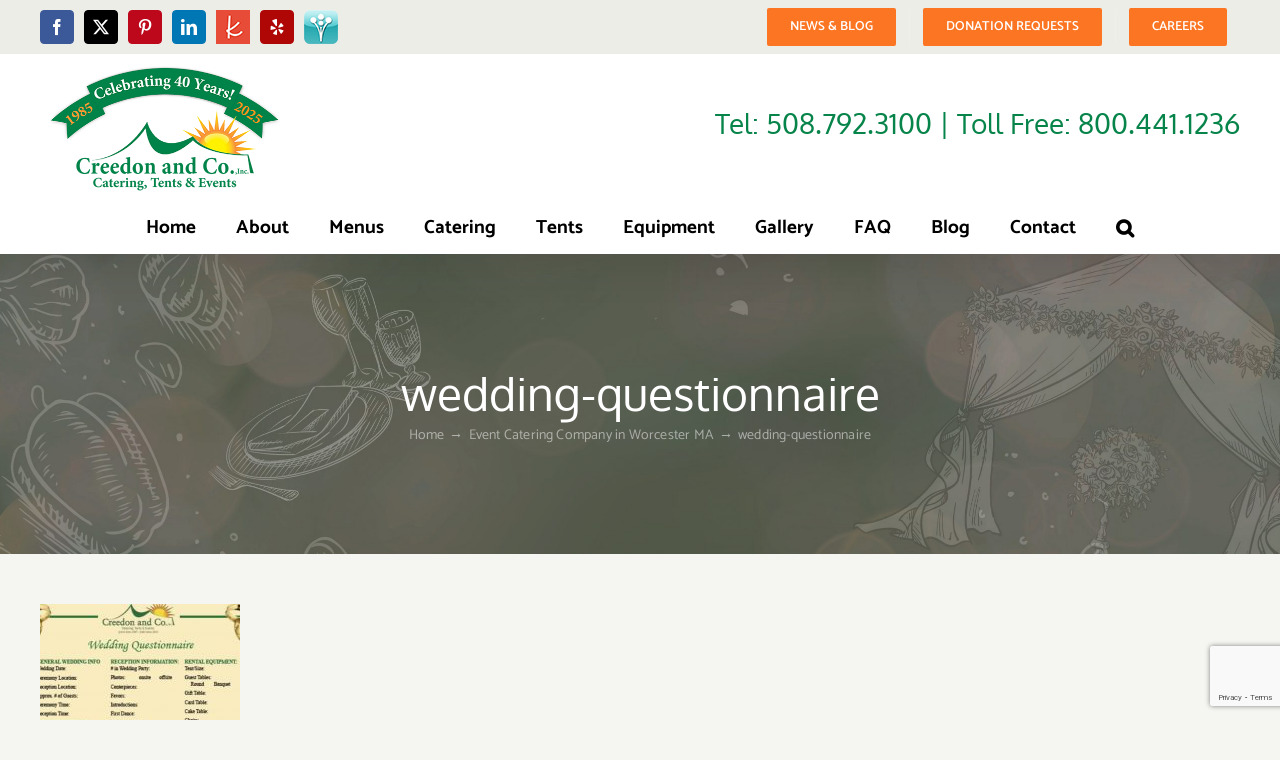

--- FILE ---
content_type: text/html; charset=utf-8
request_url: https://www.google.com/recaptcha/api2/anchor?ar=1&k=6Ld96VkaAAAAAPrpoLyrwstHZ9MvQtJaE6nGO8Pv&co=aHR0cHM6Ly93d3cuY3JlZWRvbmFuZGNvLmNvbTo0NDM.&hl=en&v=PoyoqOPhxBO7pBk68S4YbpHZ&size=invisible&anchor-ms=20000&execute-ms=30000&cb=ha5evwmrru2
body_size: 49026
content:
<!DOCTYPE HTML><html dir="ltr" lang="en"><head><meta http-equiv="Content-Type" content="text/html; charset=UTF-8">
<meta http-equiv="X-UA-Compatible" content="IE=edge">
<title>reCAPTCHA</title>
<style type="text/css">
/* cyrillic-ext */
@font-face {
  font-family: 'Roboto';
  font-style: normal;
  font-weight: 400;
  font-stretch: 100%;
  src: url(//fonts.gstatic.com/s/roboto/v48/KFO7CnqEu92Fr1ME7kSn66aGLdTylUAMa3GUBHMdazTgWw.woff2) format('woff2');
  unicode-range: U+0460-052F, U+1C80-1C8A, U+20B4, U+2DE0-2DFF, U+A640-A69F, U+FE2E-FE2F;
}
/* cyrillic */
@font-face {
  font-family: 'Roboto';
  font-style: normal;
  font-weight: 400;
  font-stretch: 100%;
  src: url(//fonts.gstatic.com/s/roboto/v48/KFO7CnqEu92Fr1ME7kSn66aGLdTylUAMa3iUBHMdazTgWw.woff2) format('woff2');
  unicode-range: U+0301, U+0400-045F, U+0490-0491, U+04B0-04B1, U+2116;
}
/* greek-ext */
@font-face {
  font-family: 'Roboto';
  font-style: normal;
  font-weight: 400;
  font-stretch: 100%;
  src: url(//fonts.gstatic.com/s/roboto/v48/KFO7CnqEu92Fr1ME7kSn66aGLdTylUAMa3CUBHMdazTgWw.woff2) format('woff2');
  unicode-range: U+1F00-1FFF;
}
/* greek */
@font-face {
  font-family: 'Roboto';
  font-style: normal;
  font-weight: 400;
  font-stretch: 100%;
  src: url(//fonts.gstatic.com/s/roboto/v48/KFO7CnqEu92Fr1ME7kSn66aGLdTylUAMa3-UBHMdazTgWw.woff2) format('woff2');
  unicode-range: U+0370-0377, U+037A-037F, U+0384-038A, U+038C, U+038E-03A1, U+03A3-03FF;
}
/* math */
@font-face {
  font-family: 'Roboto';
  font-style: normal;
  font-weight: 400;
  font-stretch: 100%;
  src: url(//fonts.gstatic.com/s/roboto/v48/KFO7CnqEu92Fr1ME7kSn66aGLdTylUAMawCUBHMdazTgWw.woff2) format('woff2');
  unicode-range: U+0302-0303, U+0305, U+0307-0308, U+0310, U+0312, U+0315, U+031A, U+0326-0327, U+032C, U+032F-0330, U+0332-0333, U+0338, U+033A, U+0346, U+034D, U+0391-03A1, U+03A3-03A9, U+03B1-03C9, U+03D1, U+03D5-03D6, U+03F0-03F1, U+03F4-03F5, U+2016-2017, U+2034-2038, U+203C, U+2040, U+2043, U+2047, U+2050, U+2057, U+205F, U+2070-2071, U+2074-208E, U+2090-209C, U+20D0-20DC, U+20E1, U+20E5-20EF, U+2100-2112, U+2114-2115, U+2117-2121, U+2123-214F, U+2190, U+2192, U+2194-21AE, U+21B0-21E5, U+21F1-21F2, U+21F4-2211, U+2213-2214, U+2216-22FF, U+2308-230B, U+2310, U+2319, U+231C-2321, U+2336-237A, U+237C, U+2395, U+239B-23B7, U+23D0, U+23DC-23E1, U+2474-2475, U+25AF, U+25B3, U+25B7, U+25BD, U+25C1, U+25CA, U+25CC, U+25FB, U+266D-266F, U+27C0-27FF, U+2900-2AFF, U+2B0E-2B11, U+2B30-2B4C, U+2BFE, U+3030, U+FF5B, U+FF5D, U+1D400-1D7FF, U+1EE00-1EEFF;
}
/* symbols */
@font-face {
  font-family: 'Roboto';
  font-style: normal;
  font-weight: 400;
  font-stretch: 100%;
  src: url(//fonts.gstatic.com/s/roboto/v48/KFO7CnqEu92Fr1ME7kSn66aGLdTylUAMaxKUBHMdazTgWw.woff2) format('woff2');
  unicode-range: U+0001-000C, U+000E-001F, U+007F-009F, U+20DD-20E0, U+20E2-20E4, U+2150-218F, U+2190, U+2192, U+2194-2199, U+21AF, U+21E6-21F0, U+21F3, U+2218-2219, U+2299, U+22C4-22C6, U+2300-243F, U+2440-244A, U+2460-24FF, U+25A0-27BF, U+2800-28FF, U+2921-2922, U+2981, U+29BF, U+29EB, U+2B00-2BFF, U+4DC0-4DFF, U+FFF9-FFFB, U+10140-1018E, U+10190-1019C, U+101A0, U+101D0-101FD, U+102E0-102FB, U+10E60-10E7E, U+1D2C0-1D2D3, U+1D2E0-1D37F, U+1F000-1F0FF, U+1F100-1F1AD, U+1F1E6-1F1FF, U+1F30D-1F30F, U+1F315, U+1F31C, U+1F31E, U+1F320-1F32C, U+1F336, U+1F378, U+1F37D, U+1F382, U+1F393-1F39F, U+1F3A7-1F3A8, U+1F3AC-1F3AF, U+1F3C2, U+1F3C4-1F3C6, U+1F3CA-1F3CE, U+1F3D4-1F3E0, U+1F3ED, U+1F3F1-1F3F3, U+1F3F5-1F3F7, U+1F408, U+1F415, U+1F41F, U+1F426, U+1F43F, U+1F441-1F442, U+1F444, U+1F446-1F449, U+1F44C-1F44E, U+1F453, U+1F46A, U+1F47D, U+1F4A3, U+1F4B0, U+1F4B3, U+1F4B9, U+1F4BB, U+1F4BF, U+1F4C8-1F4CB, U+1F4D6, U+1F4DA, U+1F4DF, U+1F4E3-1F4E6, U+1F4EA-1F4ED, U+1F4F7, U+1F4F9-1F4FB, U+1F4FD-1F4FE, U+1F503, U+1F507-1F50B, U+1F50D, U+1F512-1F513, U+1F53E-1F54A, U+1F54F-1F5FA, U+1F610, U+1F650-1F67F, U+1F687, U+1F68D, U+1F691, U+1F694, U+1F698, U+1F6AD, U+1F6B2, U+1F6B9-1F6BA, U+1F6BC, U+1F6C6-1F6CF, U+1F6D3-1F6D7, U+1F6E0-1F6EA, U+1F6F0-1F6F3, U+1F6F7-1F6FC, U+1F700-1F7FF, U+1F800-1F80B, U+1F810-1F847, U+1F850-1F859, U+1F860-1F887, U+1F890-1F8AD, U+1F8B0-1F8BB, U+1F8C0-1F8C1, U+1F900-1F90B, U+1F93B, U+1F946, U+1F984, U+1F996, U+1F9E9, U+1FA00-1FA6F, U+1FA70-1FA7C, U+1FA80-1FA89, U+1FA8F-1FAC6, U+1FACE-1FADC, U+1FADF-1FAE9, U+1FAF0-1FAF8, U+1FB00-1FBFF;
}
/* vietnamese */
@font-face {
  font-family: 'Roboto';
  font-style: normal;
  font-weight: 400;
  font-stretch: 100%;
  src: url(//fonts.gstatic.com/s/roboto/v48/KFO7CnqEu92Fr1ME7kSn66aGLdTylUAMa3OUBHMdazTgWw.woff2) format('woff2');
  unicode-range: U+0102-0103, U+0110-0111, U+0128-0129, U+0168-0169, U+01A0-01A1, U+01AF-01B0, U+0300-0301, U+0303-0304, U+0308-0309, U+0323, U+0329, U+1EA0-1EF9, U+20AB;
}
/* latin-ext */
@font-face {
  font-family: 'Roboto';
  font-style: normal;
  font-weight: 400;
  font-stretch: 100%;
  src: url(//fonts.gstatic.com/s/roboto/v48/KFO7CnqEu92Fr1ME7kSn66aGLdTylUAMa3KUBHMdazTgWw.woff2) format('woff2');
  unicode-range: U+0100-02BA, U+02BD-02C5, U+02C7-02CC, U+02CE-02D7, U+02DD-02FF, U+0304, U+0308, U+0329, U+1D00-1DBF, U+1E00-1E9F, U+1EF2-1EFF, U+2020, U+20A0-20AB, U+20AD-20C0, U+2113, U+2C60-2C7F, U+A720-A7FF;
}
/* latin */
@font-face {
  font-family: 'Roboto';
  font-style: normal;
  font-weight: 400;
  font-stretch: 100%;
  src: url(//fonts.gstatic.com/s/roboto/v48/KFO7CnqEu92Fr1ME7kSn66aGLdTylUAMa3yUBHMdazQ.woff2) format('woff2');
  unicode-range: U+0000-00FF, U+0131, U+0152-0153, U+02BB-02BC, U+02C6, U+02DA, U+02DC, U+0304, U+0308, U+0329, U+2000-206F, U+20AC, U+2122, U+2191, U+2193, U+2212, U+2215, U+FEFF, U+FFFD;
}
/* cyrillic-ext */
@font-face {
  font-family: 'Roboto';
  font-style: normal;
  font-weight: 500;
  font-stretch: 100%;
  src: url(//fonts.gstatic.com/s/roboto/v48/KFO7CnqEu92Fr1ME7kSn66aGLdTylUAMa3GUBHMdazTgWw.woff2) format('woff2');
  unicode-range: U+0460-052F, U+1C80-1C8A, U+20B4, U+2DE0-2DFF, U+A640-A69F, U+FE2E-FE2F;
}
/* cyrillic */
@font-face {
  font-family: 'Roboto';
  font-style: normal;
  font-weight: 500;
  font-stretch: 100%;
  src: url(//fonts.gstatic.com/s/roboto/v48/KFO7CnqEu92Fr1ME7kSn66aGLdTylUAMa3iUBHMdazTgWw.woff2) format('woff2');
  unicode-range: U+0301, U+0400-045F, U+0490-0491, U+04B0-04B1, U+2116;
}
/* greek-ext */
@font-face {
  font-family: 'Roboto';
  font-style: normal;
  font-weight: 500;
  font-stretch: 100%;
  src: url(//fonts.gstatic.com/s/roboto/v48/KFO7CnqEu92Fr1ME7kSn66aGLdTylUAMa3CUBHMdazTgWw.woff2) format('woff2');
  unicode-range: U+1F00-1FFF;
}
/* greek */
@font-face {
  font-family: 'Roboto';
  font-style: normal;
  font-weight: 500;
  font-stretch: 100%;
  src: url(//fonts.gstatic.com/s/roboto/v48/KFO7CnqEu92Fr1ME7kSn66aGLdTylUAMa3-UBHMdazTgWw.woff2) format('woff2');
  unicode-range: U+0370-0377, U+037A-037F, U+0384-038A, U+038C, U+038E-03A1, U+03A3-03FF;
}
/* math */
@font-face {
  font-family: 'Roboto';
  font-style: normal;
  font-weight: 500;
  font-stretch: 100%;
  src: url(//fonts.gstatic.com/s/roboto/v48/KFO7CnqEu92Fr1ME7kSn66aGLdTylUAMawCUBHMdazTgWw.woff2) format('woff2');
  unicode-range: U+0302-0303, U+0305, U+0307-0308, U+0310, U+0312, U+0315, U+031A, U+0326-0327, U+032C, U+032F-0330, U+0332-0333, U+0338, U+033A, U+0346, U+034D, U+0391-03A1, U+03A3-03A9, U+03B1-03C9, U+03D1, U+03D5-03D6, U+03F0-03F1, U+03F4-03F5, U+2016-2017, U+2034-2038, U+203C, U+2040, U+2043, U+2047, U+2050, U+2057, U+205F, U+2070-2071, U+2074-208E, U+2090-209C, U+20D0-20DC, U+20E1, U+20E5-20EF, U+2100-2112, U+2114-2115, U+2117-2121, U+2123-214F, U+2190, U+2192, U+2194-21AE, U+21B0-21E5, U+21F1-21F2, U+21F4-2211, U+2213-2214, U+2216-22FF, U+2308-230B, U+2310, U+2319, U+231C-2321, U+2336-237A, U+237C, U+2395, U+239B-23B7, U+23D0, U+23DC-23E1, U+2474-2475, U+25AF, U+25B3, U+25B7, U+25BD, U+25C1, U+25CA, U+25CC, U+25FB, U+266D-266F, U+27C0-27FF, U+2900-2AFF, U+2B0E-2B11, U+2B30-2B4C, U+2BFE, U+3030, U+FF5B, U+FF5D, U+1D400-1D7FF, U+1EE00-1EEFF;
}
/* symbols */
@font-face {
  font-family: 'Roboto';
  font-style: normal;
  font-weight: 500;
  font-stretch: 100%;
  src: url(//fonts.gstatic.com/s/roboto/v48/KFO7CnqEu92Fr1ME7kSn66aGLdTylUAMaxKUBHMdazTgWw.woff2) format('woff2');
  unicode-range: U+0001-000C, U+000E-001F, U+007F-009F, U+20DD-20E0, U+20E2-20E4, U+2150-218F, U+2190, U+2192, U+2194-2199, U+21AF, U+21E6-21F0, U+21F3, U+2218-2219, U+2299, U+22C4-22C6, U+2300-243F, U+2440-244A, U+2460-24FF, U+25A0-27BF, U+2800-28FF, U+2921-2922, U+2981, U+29BF, U+29EB, U+2B00-2BFF, U+4DC0-4DFF, U+FFF9-FFFB, U+10140-1018E, U+10190-1019C, U+101A0, U+101D0-101FD, U+102E0-102FB, U+10E60-10E7E, U+1D2C0-1D2D3, U+1D2E0-1D37F, U+1F000-1F0FF, U+1F100-1F1AD, U+1F1E6-1F1FF, U+1F30D-1F30F, U+1F315, U+1F31C, U+1F31E, U+1F320-1F32C, U+1F336, U+1F378, U+1F37D, U+1F382, U+1F393-1F39F, U+1F3A7-1F3A8, U+1F3AC-1F3AF, U+1F3C2, U+1F3C4-1F3C6, U+1F3CA-1F3CE, U+1F3D4-1F3E0, U+1F3ED, U+1F3F1-1F3F3, U+1F3F5-1F3F7, U+1F408, U+1F415, U+1F41F, U+1F426, U+1F43F, U+1F441-1F442, U+1F444, U+1F446-1F449, U+1F44C-1F44E, U+1F453, U+1F46A, U+1F47D, U+1F4A3, U+1F4B0, U+1F4B3, U+1F4B9, U+1F4BB, U+1F4BF, U+1F4C8-1F4CB, U+1F4D6, U+1F4DA, U+1F4DF, U+1F4E3-1F4E6, U+1F4EA-1F4ED, U+1F4F7, U+1F4F9-1F4FB, U+1F4FD-1F4FE, U+1F503, U+1F507-1F50B, U+1F50D, U+1F512-1F513, U+1F53E-1F54A, U+1F54F-1F5FA, U+1F610, U+1F650-1F67F, U+1F687, U+1F68D, U+1F691, U+1F694, U+1F698, U+1F6AD, U+1F6B2, U+1F6B9-1F6BA, U+1F6BC, U+1F6C6-1F6CF, U+1F6D3-1F6D7, U+1F6E0-1F6EA, U+1F6F0-1F6F3, U+1F6F7-1F6FC, U+1F700-1F7FF, U+1F800-1F80B, U+1F810-1F847, U+1F850-1F859, U+1F860-1F887, U+1F890-1F8AD, U+1F8B0-1F8BB, U+1F8C0-1F8C1, U+1F900-1F90B, U+1F93B, U+1F946, U+1F984, U+1F996, U+1F9E9, U+1FA00-1FA6F, U+1FA70-1FA7C, U+1FA80-1FA89, U+1FA8F-1FAC6, U+1FACE-1FADC, U+1FADF-1FAE9, U+1FAF0-1FAF8, U+1FB00-1FBFF;
}
/* vietnamese */
@font-face {
  font-family: 'Roboto';
  font-style: normal;
  font-weight: 500;
  font-stretch: 100%;
  src: url(//fonts.gstatic.com/s/roboto/v48/KFO7CnqEu92Fr1ME7kSn66aGLdTylUAMa3OUBHMdazTgWw.woff2) format('woff2');
  unicode-range: U+0102-0103, U+0110-0111, U+0128-0129, U+0168-0169, U+01A0-01A1, U+01AF-01B0, U+0300-0301, U+0303-0304, U+0308-0309, U+0323, U+0329, U+1EA0-1EF9, U+20AB;
}
/* latin-ext */
@font-face {
  font-family: 'Roboto';
  font-style: normal;
  font-weight: 500;
  font-stretch: 100%;
  src: url(//fonts.gstatic.com/s/roboto/v48/KFO7CnqEu92Fr1ME7kSn66aGLdTylUAMa3KUBHMdazTgWw.woff2) format('woff2');
  unicode-range: U+0100-02BA, U+02BD-02C5, U+02C7-02CC, U+02CE-02D7, U+02DD-02FF, U+0304, U+0308, U+0329, U+1D00-1DBF, U+1E00-1E9F, U+1EF2-1EFF, U+2020, U+20A0-20AB, U+20AD-20C0, U+2113, U+2C60-2C7F, U+A720-A7FF;
}
/* latin */
@font-face {
  font-family: 'Roboto';
  font-style: normal;
  font-weight: 500;
  font-stretch: 100%;
  src: url(//fonts.gstatic.com/s/roboto/v48/KFO7CnqEu92Fr1ME7kSn66aGLdTylUAMa3yUBHMdazQ.woff2) format('woff2');
  unicode-range: U+0000-00FF, U+0131, U+0152-0153, U+02BB-02BC, U+02C6, U+02DA, U+02DC, U+0304, U+0308, U+0329, U+2000-206F, U+20AC, U+2122, U+2191, U+2193, U+2212, U+2215, U+FEFF, U+FFFD;
}
/* cyrillic-ext */
@font-face {
  font-family: 'Roboto';
  font-style: normal;
  font-weight: 900;
  font-stretch: 100%;
  src: url(//fonts.gstatic.com/s/roboto/v48/KFO7CnqEu92Fr1ME7kSn66aGLdTylUAMa3GUBHMdazTgWw.woff2) format('woff2');
  unicode-range: U+0460-052F, U+1C80-1C8A, U+20B4, U+2DE0-2DFF, U+A640-A69F, U+FE2E-FE2F;
}
/* cyrillic */
@font-face {
  font-family: 'Roboto';
  font-style: normal;
  font-weight: 900;
  font-stretch: 100%;
  src: url(//fonts.gstatic.com/s/roboto/v48/KFO7CnqEu92Fr1ME7kSn66aGLdTylUAMa3iUBHMdazTgWw.woff2) format('woff2');
  unicode-range: U+0301, U+0400-045F, U+0490-0491, U+04B0-04B1, U+2116;
}
/* greek-ext */
@font-face {
  font-family: 'Roboto';
  font-style: normal;
  font-weight: 900;
  font-stretch: 100%;
  src: url(//fonts.gstatic.com/s/roboto/v48/KFO7CnqEu92Fr1ME7kSn66aGLdTylUAMa3CUBHMdazTgWw.woff2) format('woff2');
  unicode-range: U+1F00-1FFF;
}
/* greek */
@font-face {
  font-family: 'Roboto';
  font-style: normal;
  font-weight: 900;
  font-stretch: 100%;
  src: url(//fonts.gstatic.com/s/roboto/v48/KFO7CnqEu92Fr1ME7kSn66aGLdTylUAMa3-UBHMdazTgWw.woff2) format('woff2');
  unicode-range: U+0370-0377, U+037A-037F, U+0384-038A, U+038C, U+038E-03A1, U+03A3-03FF;
}
/* math */
@font-face {
  font-family: 'Roboto';
  font-style: normal;
  font-weight: 900;
  font-stretch: 100%;
  src: url(//fonts.gstatic.com/s/roboto/v48/KFO7CnqEu92Fr1ME7kSn66aGLdTylUAMawCUBHMdazTgWw.woff2) format('woff2');
  unicode-range: U+0302-0303, U+0305, U+0307-0308, U+0310, U+0312, U+0315, U+031A, U+0326-0327, U+032C, U+032F-0330, U+0332-0333, U+0338, U+033A, U+0346, U+034D, U+0391-03A1, U+03A3-03A9, U+03B1-03C9, U+03D1, U+03D5-03D6, U+03F0-03F1, U+03F4-03F5, U+2016-2017, U+2034-2038, U+203C, U+2040, U+2043, U+2047, U+2050, U+2057, U+205F, U+2070-2071, U+2074-208E, U+2090-209C, U+20D0-20DC, U+20E1, U+20E5-20EF, U+2100-2112, U+2114-2115, U+2117-2121, U+2123-214F, U+2190, U+2192, U+2194-21AE, U+21B0-21E5, U+21F1-21F2, U+21F4-2211, U+2213-2214, U+2216-22FF, U+2308-230B, U+2310, U+2319, U+231C-2321, U+2336-237A, U+237C, U+2395, U+239B-23B7, U+23D0, U+23DC-23E1, U+2474-2475, U+25AF, U+25B3, U+25B7, U+25BD, U+25C1, U+25CA, U+25CC, U+25FB, U+266D-266F, U+27C0-27FF, U+2900-2AFF, U+2B0E-2B11, U+2B30-2B4C, U+2BFE, U+3030, U+FF5B, U+FF5D, U+1D400-1D7FF, U+1EE00-1EEFF;
}
/* symbols */
@font-face {
  font-family: 'Roboto';
  font-style: normal;
  font-weight: 900;
  font-stretch: 100%;
  src: url(//fonts.gstatic.com/s/roboto/v48/KFO7CnqEu92Fr1ME7kSn66aGLdTylUAMaxKUBHMdazTgWw.woff2) format('woff2');
  unicode-range: U+0001-000C, U+000E-001F, U+007F-009F, U+20DD-20E0, U+20E2-20E4, U+2150-218F, U+2190, U+2192, U+2194-2199, U+21AF, U+21E6-21F0, U+21F3, U+2218-2219, U+2299, U+22C4-22C6, U+2300-243F, U+2440-244A, U+2460-24FF, U+25A0-27BF, U+2800-28FF, U+2921-2922, U+2981, U+29BF, U+29EB, U+2B00-2BFF, U+4DC0-4DFF, U+FFF9-FFFB, U+10140-1018E, U+10190-1019C, U+101A0, U+101D0-101FD, U+102E0-102FB, U+10E60-10E7E, U+1D2C0-1D2D3, U+1D2E0-1D37F, U+1F000-1F0FF, U+1F100-1F1AD, U+1F1E6-1F1FF, U+1F30D-1F30F, U+1F315, U+1F31C, U+1F31E, U+1F320-1F32C, U+1F336, U+1F378, U+1F37D, U+1F382, U+1F393-1F39F, U+1F3A7-1F3A8, U+1F3AC-1F3AF, U+1F3C2, U+1F3C4-1F3C6, U+1F3CA-1F3CE, U+1F3D4-1F3E0, U+1F3ED, U+1F3F1-1F3F3, U+1F3F5-1F3F7, U+1F408, U+1F415, U+1F41F, U+1F426, U+1F43F, U+1F441-1F442, U+1F444, U+1F446-1F449, U+1F44C-1F44E, U+1F453, U+1F46A, U+1F47D, U+1F4A3, U+1F4B0, U+1F4B3, U+1F4B9, U+1F4BB, U+1F4BF, U+1F4C8-1F4CB, U+1F4D6, U+1F4DA, U+1F4DF, U+1F4E3-1F4E6, U+1F4EA-1F4ED, U+1F4F7, U+1F4F9-1F4FB, U+1F4FD-1F4FE, U+1F503, U+1F507-1F50B, U+1F50D, U+1F512-1F513, U+1F53E-1F54A, U+1F54F-1F5FA, U+1F610, U+1F650-1F67F, U+1F687, U+1F68D, U+1F691, U+1F694, U+1F698, U+1F6AD, U+1F6B2, U+1F6B9-1F6BA, U+1F6BC, U+1F6C6-1F6CF, U+1F6D3-1F6D7, U+1F6E0-1F6EA, U+1F6F0-1F6F3, U+1F6F7-1F6FC, U+1F700-1F7FF, U+1F800-1F80B, U+1F810-1F847, U+1F850-1F859, U+1F860-1F887, U+1F890-1F8AD, U+1F8B0-1F8BB, U+1F8C0-1F8C1, U+1F900-1F90B, U+1F93B, U+1F946, U+1F984, U+1F996, U+1F9E9, U+1FA00-1FA6F, U+1FA70-1FA7C, U+1FA80-1FA89, U+1FA8F-1FAC6, U+1FACE-1FADC, U+1FADF-1FAE9, U+1FAF0-1FAF8, U+1FB00-1FBFF;
}
/* vietnamese */
@font-face {
  font-family: 'Roboto';
  font-style: normal;
  font-weight: 900;
  font-stretch: 100%;
  src: url(//fonts.gstatic.com/s/roboto/v48/KFO7CnqEu92Fr1ME7kSn66aGLdTylUAMa3OUBHMdazTgWw.woff2) format('woff2');
  unicode-range: U+0102-0103, U+0110-0111, U+0128-0129, U+0168-0169, U+01A0-01A1, U+01AF-01B0, U+0300-0301, U+0303-0304, U+0308-0309, U+0323, U+0329, U+1EA0-1EF9, U+20AB;
}
/* latin-ext */
@font-face {
  font-family: 'Roboto';
  font-style: normal;
  font-weight: 900;
  font-stretch: 100%;
  src: url(//fonts.gstatic.com/s/roboto/v48/KFO7CnqEu92Fr1ME7kSn66aGLdTylUAMa3KUBHMdazTgWw.woff2) format('woff2');
  unicode-range: U+0100-02BA, U+02BD-02C5, U+02C7-02CC, U+02CE-02D7, U+02DD-02FF, U+0304, U+0308, U+0329, U+1D00-1DBF, U+1E00-1E9F, U+1EF2-1EFF, U+2020, U+20A0-20AB, U+20AD-20C0, U+2113, U+2C60-2C7F, U+A720-A7FF;
}
/* latin */
@font-face {
  font-family: 'Roboto';
  font-style: normal;
  font-weight: 900;
  font-stretch: 100%;
  src: url(//fonts.gstatic.com/s/roboto/v48/KFO7CnqEu92Fr1ME7kSn66aGLdTylUAMa3yUBHMdazQ.woff2) format('woff2');
  unicode-range: U+0000-00FF, U+0131, U+0152-0153, U+02BB-02BC, U+02C6, U+02DA, U+02DC, U+0304, U+0308, U+0329, U+2000-206F, U+20AC, U+2122, U+2191, U+2193, U+2212, U+2215, U+FEFF, U+FFFD;
}

</style>
<link rel="stylesheet" type="text/css" href="https://www.gstatic.com/recaptcha/releases/PoyoqOPhxBO7pBk68S4YbpHZ/styles__ltr.css">
<script nonce="aW69bBqKneOqMBzOYWKtsw" type="text/javascript">window['__recaptcha_api'] = 'https://www.google.com/recaptcha/api2/';</script>
<script type="text/javascript" src="https://www.gstatic.com/recaptcha/releases/PoyoqOPhxBO7pBk68S4YbpHZ/recaptcha__en.js" nonce="aW69bBqKneOqMBzOYWKtsw">
      
    </script></head>
<body><div id="rc-anchor-alert" class="rc-anchor-alert"></div>
<input type="hidden" id="recaptcha-token" value="[base64]">
<script type="text/javascript" nonce="aW69bBqKneOqMBzOYWKtsw">
      recaptcha.anchor.Main.init("[\x22ainput\x22,[\x22bgdata\x22,\x22\x22,\[base64]/[base64]/[base64]/[base64]/[base64]/[base64]/[base64]/[base64]/[base64]/[base64]\\u003d\x22,\[base64]\x22,\x22JMKcWhbDh8OEwoNTwq8lEsOZUzrDghPCtQoyw60dw4TDu8Kcw7XCi2IRKFpuUMO1IMO/K8OSw7TDhSlxwrHCmMO/VyUjdcOOesOYwpbDhcO4LBfDksKIw4Qww5YUWyjDicKefQ/CnHxQw47Cv8KEbcKpwq7Ct18Qw5TDtcKGCsOkFsOYwpARKnnCkxwPd0h/wrTCrSQuGsKAw4LCpxLDkMOXwoweDw3CjFvCm8O3wqNKElRSwokgQVvCjA/CvsOrQzsQwobDoAgtVnUYeWIsWxzDkgV9w5ESw55dIcKiw4ZofMOPZsK9woRuw5A3cy9mw7zDvk1Kw5V5OsODw4Uywo/Dt07CswAuZ8O+w7lMwqJBUsKpwr/DmxvDjRTDg8Ktw5vDrXZreShMwo/DuQc7w7rCnwnCimnCvlMtwq10ZcKCw7sLwoNUw40AAsKpw7HCmsKOw4hLbF7DksO9GzMMCcKFScOsDhHDtsOzJMKnFiBOb8KOSUTCtMOGw5LDpcOoMibDn8Olw5LDkMKSCQ81wo/[base64]/[base64]/DmcKMwqhpAsOhUk7DsTk2woBVw6RlFWUgwrTDgMOzw6gEHGtpACHCh8KdK8KrTMOGw4J1OxYRwpIRw5TCgFsiw5XDrcKmJMOsNcKWPsKNaEDClVBGQ3zDgMKqwq1kLMOxw7DDpsKDbm3CmS3Ds8OaAcKfwqQVwpHCk8O3wp/DkMKba8OBw6fCjn8HXsOswoHCg8OYDXvDjEcUHcOaKUlQw5DDgsO/[base64]/[base64]/DiMKlwqLDmmHDnsOww5LCowg6wosJwrt7w4QcUysNMMKbwrA1wqbDtsK9wpPCtMO+PC/Cr8KsPAoXUcKsf8OdfsKgw5V0H8KNwrM1ARnDn8K+wonChmV0wobCoXPDlBPDvj09AjFPwqjCngrCmsK+BcK4wqcPIMO5A8Opwo7Dg1I8FDcqOsKGwq4nwqFuw61Ow57ChkDDpMOow4E8w5jCs0cPw44dc8OGIGbCocK2w7/CnQ7DnMKpwq3CugFjwrFkwpAIwqV7w7IBGMOdB3fDtUbCpsOqGX/Cs8OswqjCocO2SlFRw7bDqQdMXy/DqmTDoU8iwr92woTDucOeHzpQw4QjWMKkIkjDhVZJX8Krwo/Dpg3CkcKWwrwpeyXChXJ5P3XCmWESw6vCsVJew5XCoMKARUXCu8Ogw5fDphdBJVs/[base64]/c2AbwoADPMK2J8K2cDPCqsOXw4jDuMOzIsO5BmIKMGF9wqXCuQkfw4fDjn/Ckn8mwqnCqcOkw4nDiyvDhcKXLF8oPsKPw57DrnR/wpjCq8O0wqPDvMK8FBnCsUpvAx5oXyfDq3LCmknDlUc5wqkXw5DDocO7Gkwpw5bDpcKLw7g6AUTDgMKhDcOvS8O3PMKiwp9iOBk4w5V6w6bDh1jDjMKjXcKiw53DnsK9w7rDuAh5SkRMw4dAO8Kcw6YvFQrDuxjDsMOow5rDvcKJw6jCkcKka3DDrMKlw6PCjV/CuMOaI3bCp8OEwp3Dj1DDiCkPwpM/w5PDocOQH0xDKifCoMO3wpPCosKYdMORfMO/BcKWdcK8FcOETF/CkyVjFcKNwqvDqcKMwqDCu2IyMsKWwrrDlsO7Www7woLDhcOgG1/CoSo2XCrDnhIlc8OnXArDtBAOCWfDh8K5ZTfDsmsRwqtpNMOyZ8Knw7/DlMO6wqpRwrvCtD7Cn8K3w4jCr0Y7wq/DosOdwrFGwrh/QMKNwpRaLsKEFHEhwp7CgMKIw4JQw5Fdwq3ClMKlb8OYFcKsNMKZB8KDw7UZGC3Ds0zDgcOjwpQlXMO4XcKpPmrDicK+wow4wqfChkfCoSbCi8OGw4l5w6IgesK+wqLDlcOxH8KvS8O3wozCijYjw5lKXRkUwrQywqUFwrQ1bRYcwrPCrRcYf8KWwq1Qw6LDty/DrxwtW27DmhXDi8KEw6dSwozCnwzCrcOuwqnCicKPRSdbwqbCssOxS8Ofw5zDlwzCg0LClcKSw5PDocKwMELDhHvCm3vDqMKJMMO0TExne3sdwpjChgpAw7jCrsOdY8Ovw4/[base64]/CpUrCtXjCliLDujYNw6ZZw47CnlfCowpKScOfc30Gw63CtsOtCVPCnG/CnMOcw6MIw7Q6w5w/aATCsBHCl8Ktw4x8wqQkcCkQw48HPcOiTsO3UcOzwqB1w4LDuiw5wonDgsKvXy7CrsKFw6dOworCgcKgT8OselzChgXDnj/Cm0fCiAHCrnxCw6lOwqXDsMK8w5cewqhjGsOJCjJ+w5TCr8Oyw6fDiG1Xw6NFw4HCpsOWw5x/[base64]/[base64]/[base64]/DgsK6w4QeQjnDosOffcK+w7vDsMO4X8KNURrDiWXCqyQuw7DCpcOZcjHCp8OSYcK6wq4Uw67DuAtJwqpyBl0Nw6TDimrCrMKDO8Ocw4/Dg8OjwrLChjDDjcKWd8Oawpo/[base64]/CsQVjN8KNw7HDvsKDwqd4A8KIWcK3wrABw5LCgzhDd8KXDMO7di9swqbCtnwXwqlqO8ODR8OeCRLDrAggTsOMwr/DrmnCo8OPf8KJOH0EXl5vwr0GMwzDpXssw4bDokrCpnx0OyzDug7DqMObw6xtw5/[base64]/[base64]/w4XDm0JHWmzDvkbDt0NvwqrCqhYoM8OyOjrCsXzCqiVNUDbDp8OSw5dZaMK+EcKlwpZhwpoUwpJjUkJ3w6HDpsKlwq7DkUIUwpDCs2E9MxFeAMOKwofChlTCshIqwqrCt0YBQAd5KcOkSmnCrMKvw4LDrsKBSgLDmzJ9S8KywoEqBG/Cj8Kjw51kCB9tesO1w6vCgwrDq8OJw6QodyTCiGEPw4Z+woFrPMOHKhPDtn/CssOJwrYmw6Z5PA3Du8KAZG3DmcOMwqHCnMOkSRZ+EcKgwpfDiSQsfUx7wqEyD0nDmmzDnyxVfcOcw6Etw6rCoVXDgUrCpifDsUjClRHDhcKWe8K1VQAww4AfGRxrw64ow6QTLcK/KBMAQ1gTKB4lwpfCmUrDvwXClcOcw5AtwocQw6nDiMKlw4l0bMOswovDuMOWIjXCnSzDg8KSwr4uwoQTw4AtKl3CrnB5w4w8Xh/CusKnEsOYWDbCqkExOMOMwrQ4alJYHcOGw5HCpCYxwqrDp8KFw5HDhMOoExpeXsKcwqTCp8OQXTrCrsOBw6rCnDHCiMOzwr7CoMKqwrJUO2rCvcKYAMOVXiPDucK2wrzCl3UCwqDDiBYBwrDCtR4SwoHCvcOvwo4nw6A9wojDksKASMODwpnDszVFw4oowpVCw5/CrsO+w64Ww69rJcOhITnCoF/Du8O/[base64]/w6U4UnVCw65zw4LCrMOfZMKgcxXCuMKXw4JDw7XCjsKHRcKPwpDDrcOUwqZ9w6nChcOBR27CrjY+w7DDv8OGfjBgcsOHHUrDscKHwr5dw6rDksKCwr0WwrnDiS9Tw65mwoMxwqgMbz7CklfCtmDCig/CvMOYdWnCm0FQPMK1UiDCoMOdw68RHj1sZVBzYcObw7bDqsOXGE3DhDY8P3UhXn3CkiNNWis/[base64]/CkVrDuAN5wpfDujfCukQpB37Di8Kzc8OsbTHCsndUasK5w4pRBD/CnxQJw7xCw6jCosOnwrN0Hj7CsU/DviAFw6XCkRY2wpnCmA1AworDjk97w7nDnzwJwpdUw6oMwr0Gw6NKw6wlDcKMwrPDulLDrsORFcKxTsKawo/CpBFxdy42V8KGw6nCtsOVAcKtwqJhwoYUOAxcw5vCq14Zw5vCkAdaw4bCtmBSw7kaw5rDlS0Bw4wJw6TCkcKsXFTDqip/ZsORTcK4wp/Ck8OnaBgCCsKiwr/CgBvClsKkw4vDncK4JcKMLBsiaxoyw5HColpGw4/DpMKLwoN9wqM4wo7Clw7ChsOic8KtwpFWe2EGDsO0w7MHw5rCs8Kjwo1tU8OtG8OjZH/DlcKLw6zDsCLCkcK9fMO9VsOOL2QUfDYXw41Lw71RwrTDsyDCgi8QJsOKNg7DlXktccOAw7/Dh2NWw7fDlDtndBXDgEXDm2lWw45sS8KbMC0vw5AYBU5JwqfCthfDu8O0w5JIJsOUA8OHN8KOw6Q/J8K1w7PDvcO4RsKBw7TCmMO2FljDmcKrw4A6FUTCpzfDqy0oPcOaRnURw5XDpWLCvMObN27Ci31Xw6tSw6/[base64]/DpMKLYTgjw4rDscKgHWrDuFXCvcOrPjXDnDpwCF5Iw4zDj3PDnQrDtxIrdwjDoBbCuB5VQBgbw6jCrsO0YkPCg2ZxEw5OU8Ojw6nDi05kw7sDw7Mww5MLwrjCsMKvHi/DjMKTwr8zwpjDiHcxwqANFkNTS1jCjzfCp0oQw7QZX8O2BVUtw6vCrcOywqnDiQk6KcKFw5pmShcJwqXCi8KxwrLCmsO9w4fCi8KhwoXDncKaFEtUwrHCjXFfMw3Dk8OOGMO4w6DDlsO9wrptw4vCpcKBwpDCgcKQXkXCjTBBwovCqn/CtUDDmMOuw485SsKTdsKeFFTCvCcZw5fDkcOAwrx6w4PDscK0woLDvGEsMcO2wpDCvsKaw7JnU8OITVPCu8K9NQzDusOSUsOmWERnBHxdw7M5WH15YcOtesKCw7PCr8KPwoc9T8KPE8KDNCZ5BsKnw77DjgrDvXHCtUfCrktIMsOaZcOqw7t4w5Y7wp1yJyvCt8K4cS/DocKudsKGw6ETw78nLcORw53ClsO6w4jDlF/[base64]/JkQpWsKzw4tAUiQxPMK5bRjDhsOvJUjCtsOBMsKcPhrDq8Kow6c8OcKCw65kwqbDknF5w4zCklTDqHHCtsKow5jDmyhHBsOyw4wPeTHDksKxBUQ5w5FUJ8KbVjFMEMOjwp9JQsK2w53Dom/CqMKswqQIw75cAcOAwpMkbmAQZTNnw4kEUQHDsFQlw5LDrsKBUWE2TsKWCcK4SwNUwqrDuQh6VUt0HsKPwr/[base64]/DmS84wq7CpmPCgw/DuG5rw5XCo8K0w6vCrhY9wpNAwqxvF8KdwoLCjMOcwoHCjsKYdF8kwqfCp8KqVRjDlMOHw61Vw6fDgMK4wpFUfGPDjcKUGyHCg8KIwpZQQRNdw5dWJsK9w7zClsOIDXgtwpUpWsKjwrh/JQFFw7RFQ1TDoMKFZxXDv0N7LsO3w7DClMKgw7DDusO4w4tKw7vDt8Kywqpgw5nDlMOXwqDClsO8QBA+w67CtsOTw7PDgywtMiJEw7HDm8KJHFfDuyLDpcOQbSTCkMKCXcOFwr7Dn8O3wpzDg8KLwqQgwpF4w7IDw5vDkm/Cm2LDilzDqsKxw7PDsi0/[base64]/CtcKewo5XKcKxb0rDgR/CgUvCqCDDiwA9w6vDocKgAgAow7Q/[base64]/ZsOLUMK0McOzfgVdw4wow4FKw53DrGLDthDCnsOSwpTCq8K5M8KJw6nCmhjDlMOdfMO4UlMGKCIAGMKpwoPChyciw77CnkzCrQnCgR5iwrjDqsK8w65uKX44w47CjETDo8KMIVsBw6VceMKcw7owwqdgw7LDk2vDlhJswp8fwp8Xw4fDp8Ozwq7DhcKqwq4/K8KmwrXCmizDpsO2T3vCkXHCqsKnPTzCjMKtWk/Dn8Ksw4gyUAEXwq/Dt2U+U8Osd8OtwonCpB/[base64]/CiMOAwpcqc8KQIjgxwospwrQLGj3DuzUFw5Mmw5J0w5bCpFbCvX9ew47CkAc+EHPCh2oSw7TChlfDvG7DoMK2XVEAw4rCoAvDggzDqsKcw7zClMKVw5ZBw4R+BwLCsEFdw5/[base64]/wonDkMKtecKXw5bCgyRLwptPw5FWXjvDqkPDvDF8ZxUmw5RcAcOVGMKAw5JkI8KhMcO1ZCQ1w57Cp8Kdwp3DqEHDpjfDvjRAw7J6w5xOw6TCpXZ/[base64]/woN2w5PCocOFf3w3wpLDisKiw75EbMOew4RQwprDhMOzwrgqw7xtw5/CosO3cQfDkDjCk8O/JWF7wptVCnbDtsKSA8KJw4pTw7low43DtMOMw75kwqfCu8OCw4PCk2NZVE/CpcK0wrDDtmxIw4FdwpnCvHFBwpjCl37Dn8K/w51dw5LDu8Otwr8pJMOEHcOzwo3DrMKuw69Jc3o4w7Baw6LCpAbCqDstYQUIKFzClsKVS8KXwoxTK8OtfsK0TApKV8OmDEIFwpBAw60fb8KRfcO6woDCiyfCpBEqCcK/wpXDqA0aQsKKJ8OaUHsRw5/DlcKCFGvCvcKlw588DnPCgcOvw71HUMO/[base64]/[base64]/CusKfwohHwrnDhsOjwqE0HDDDucODw60OwrVcw5rCr0lnw6EFwozDsUpuwrB2G3PCv8KMw64kPy8NwoDCrMOQE1JbFMK9w4ldw64bcxB5OcOMwpErFmxHGh4kwr1YXcOgw4R8w4Avw5HCnMKWw5h5EsK/S3HDucKUwqDCk8Kzw6wYA8OZTcKMw4zCpk8zIMKgwqHCqcKFwoE0w5HDkCESI8O9dXBSE8OLw6BIQcOdWcOVWlzCkFthFMK6fBDDnMOlKSzCnMKQw6TDgcK7FMOfw5LDqETCmcONw7zDjDvDlRbCnsOCD8ODw4c+FjRXwo8hIBgdw5/ClMKRw4LDlcK/wp/Dg8KmwpxfZsKmwp/CiMO+w5UefSnCnFoQE0EVw68vwoRlwo7CtUjDl043N1/DqsOpUHvCjADCr8KaEwbCicKyw7DCosOiBnl1LlJPJMKzw6YMAxPCqld/w6/[base64]/CmsOQw4rDrsKTw7fDlxnDm2kTw7LDpsO4PMOOZS7Dv3HDiVTCo8KYYB9LaFPChX3DjMKrwoU6TCgrw7PDi2RHZlHCjFzCiygpCmTCusKoDMOxDB8UwoN3PMOpw54Wd1QIa8ORwoTCu8K/[base64]/CnFTCumjClMO6w68bGWPCjy01wojCvgLCp8KfZcKDIcKJYTXDnsKNQnfDmlsYSMKrD8O0w74/[base64]/Dj8Ogwq5mDijDvBTDo0t+w7Y6cGvDjlHCvsK5w5dbBVwfw7DCsMKvw7fCvcKAEQc6w68jwrp1LRVXY8KgdhbDoMOow7bDpcKZwpzDlsKGw6rCujbDj8O/FzTCuwI8MHJtwo/[base64]/[base64]/wr3CkjbDs8Khw5ByPMKUG8KCZsOPQmnDgcKFYwtOejQHw4k4wrzDmsOhw5pNw6vCuSMAw43Cl8Ofwo7Dt8O8wr/CpMKvOcOeLcK2R3kPU8OZEMKRDsK4wqU0wqRgCAcjccK8w7Q3cMO2w4zDlMO+w5gJGhvCocOVI8ONwrrDskrDigQbwpEmwrxXwrUmIcOhQsK/w60HbWfDj1HCgHLCh8OCdSZ8ZwgGw5PDiUdkCcKtwq1DwqQ/wr3Dl13Dg8OeKsOAacKlOMO4wqEmwoULUlsdPmp7wpEKw5wyw6ElTCHDjcOsU8OAw5JQwq3CmsK4w7HCmkFKwoTCocKVIcOuwq3CsMK0LVfCkETDqsKGwoXDssKIQcOpBDrCl8KmwoPDuizCt8OzPzbChMKXbm0jw7UVw4/DrjPDrzfDlsOvwokkOgHDqlHDuMO+eMOgC8K2VsOnX3PCm3hJw4EAS8ORRwV/YFdlwrDDjcOFI03CkMK9w73ClsOUSEIKfS7DhMOOXMOERwceBk1iwpfCnhZawrrDucOGKy8xw4LCn8Kvwrlhw78/w4nCoGJxw7MlNDZSw4rDncKiwpPDq0vChxdNVsKYOcOtwqDCtMO0w6MHRX5jQj4RbcOlaMKKPcO8M1vDjsKmYcK/bMK4wpzDgBDCtjEua1M8wo3CrMO3TVbDksKhLkTCr8KATgPDgwLDmCzDhBjCp8K1w4k/w6TCi2p4c2bCkcO0f8KkwoF4dUTDlsKxFzktwqAlJGM/[base64]/woEqwrnDrsOOK8KkN8OJXwd0w71lMXjCiMKCGnUSwqfDvMKjIcKuZhzDsCjDvD1URMKSVMK6ScOCDMKPb8OMP8K2w4DCoSvDrVLDtsOUfhXDvAHDpsKtb8K4w4DDtcO6w7w9w7TDvEFVFC/[base64]/CkyHDnyjCrsOQSBDCn8KrC8O3wozCnFTDgMKGw4pbfsKjw60fNMOLasOhwq4yMMKSw4/Dr8OsVhzCtHHDshwhwrtQY3p7JzjDumfCm8OQKjlpw6kNwpR5w5vDncK/w4smFsKew7hRwooCwrvCkR/[base64]/Dj8OawrJ4w4R0wpfCo3fDs8OJa8ORwqwEFMO4DsKAwqHDu3MfCsOFUWTCpwzDtx8CQsOyw4TDmU0OSsK0wo9ONsOcYArCmMKIIMKlbMOkCmLCgsOUCMO+OWYLakTDhcKOB8K6wop2VnNmw5YzYcKmw7vDoMOJOMKYwrFwaUrCsFPCmkxxDcKnKcOjw5jDnT/DjsKkT8OQPlXClsOxJU0+SD/DnS/CusKqw43DpSzDvUpwwo9EWSMzCk1odsOowrTDux/DkTjDusOEwrQPwrF/w5QqOsK4ScOGwrhjDRM4TnLDvH41YcOswoxxwq3Ch8K7ScK1wqfCtMOBwqvCtMOfOsKhwohIU8OhwqnDvcOyw7rDmsO9w6wmJcKrXMOow5TDqcK/w5dlwpLDvsO5ags/[base64]/Cu24VwoE/wqkgwpg4w4nCgnnCosKCHS3Co0nDk8OPNhjDv8KoPx3DucOJYUxVw4nCrl3DocOLe8KcQ03Cl8KJw7rDg8KiwoLDoAYEcn5aTMKtDHVmwrp7IMOJwrNvbVRcw53CgTEgPCJVw5PDhsK1OsOyw61uw79Yw5olw7jDty1vNy8ILAtpXXHDo8KpbRUgG0/DvGjDnjbDqsO1HwdIF041QMKGwrzDgVRxaR0Kw6DClcOMGcO5w5wkbMO/PXofH1/Co8KGKDbClH1BYcK/w5/Cu8KAFcKMIcOpMx/DhsKBwp/DvB3Dr39FZMK+wqLDlMORw7Uaw6QuwoXDnRPDjg0uHcOEworDjsKDMggiRsO0wqJ7wpLDlm3CvcKfbk8+w5Qcwo8/EMKqfF8ZccOdC8OpwqPCmBtKwo5mwrjDp0o2wpkvw4/DisKfXMKNw53DhCpKw6tmLTQ9wrbCu8Oiw4fCicK/[base64]/DnMOJPMKWAh/[base64]/Di8OSwpfCk1zDs8Oww7p1OD1Mwp3CpsO2w7bDsSFmNWLCvVofHMKjC8OMw67DusKVwrxbw7hELcOgVSLDiSPCrk/[base64]/CqzttwppYTWJDFMK4XMK3MxJpJR57MMOFwqjDuWzDlcOvw6DCiWvCj8Kew4g1HVLCpMK4LMKJUG1Xw71gwofClsKqwoTCrMO0w59XVMOgw5d4bsOAHXB6TkzCuG7ClhjDmcKLwrjCjcK/woHChy9nNcO/aQHDocO5wqFBYTTDumfDpxnDnsKuwobCrsOVw695OGPCqi7Cg2RjDMKBwoPDqivCjkrCmk9PBsOEwpovLyYmF8KYwooVw4DCiMOEw4BswpbCkD4kwoLCqQrCm8KNw61MJ2/Cvi3DuV7ChBXDqcOaw4VfwrbColdXKsKkRyvDkjlYPRnDrgbCpsK1w6/CksOcw4PDlAjCmAABX8Ogwq7CjsO1YMK4w4xvwo7Cu8KiwqpWwowHw6pTGsO8wrBWVsOSwqEPw4NrZcKuw4liw4zDi15MwoPDo8KhXlPCqCZCNAXCucOAS8KOw5zCkcOKw5JMP3fCp8KKwoHCjcO/SMK+LQfCs1lRwrxcw6zDkMOMw5nCusKXBsKfw6h3wq94wpvCocOCfmlsRm5mwohvw5gIwqzCocKJw5DDjhvDgkvDo8KKDzDClMKWTsOIXcKeBMKaaj3Dt8O+wpdiwpzDg2k0RTXCh8OVw6EhX8OATHXCk0HDsncsw4JhXBUQwqwacMKVRj/CrlDCvsK9w5Muwqskw7TDuG7CrsKQw6Y9wpJ+w7NGwrsfHXnCocKrwoU3I8K3Q8OuwqlqRiVQPBolL8Ktw6Ykw6PDm1IMwpPDn0M/[base64]/[base64]/[base64]/Cv8O1w4ViUsKzEhIEwrnCjsOpAy3Ci15nRcKFJ03DnsK5wop/B8Kfw744woXCh8KqDgYbwpvCj8KdJBlow5zDoFnDuUbDoMKAVcOTMHQgw5PDuX3DjGfDg289w6lKKMOBwqbDmwpwwqhlwowKRsO2wp8PIiXDuxrDo8K7wpNAGsKTw5Efw5plwqVTw7BVwqQUw4vCuMK/MHTCn1Z4w7AQwp/Dr0zDkldcw5BFwrskw4ggwprCvQoidMOoc8Oaw4vCnMOHw6dLwqbDvcOVwq3Dv0QowroOw7LDrSTCiUDDgkXCjXHCjMOqw4fDusOTQllxwp8kwq3DqU7Cl8KewpLDuTd9cnHDjMOnWHMtGMKoZxkMwqTDlTHCjcKhOW3Cq8OYFsKKwo3CmMK/wpTDoMKiwpnDlxZKwqt8BMKWw7pGwq8/worClD/DosOmKj7CiMOHVlrDocOKKXR9KcONb8KLwqDCu8Kvw5/Dh1oODW/DsMKEwpNFwpDCnGrCtcKxw7HDm8O8wrU6w57DpsKMSwXDlQVCLzLDpiB5wo5ZJn/DlhnChMOhQxHDtMOawoo0CQ5/GsOwDcKuw5XDscK/[base64]/DscKALSvCniXCojorZnHCuEDCvDjCucKsNRbDosKOw57DviNXw6F1wrHClBzCpsORL8Kzw73CocO/wq/CmlY9w7TDpVlVw5XCpsOGw5bCqmhEwobCgGnCi8K0K8Kfwr/[base64]/CmsKSw5suw5g9YkprwpnDuDLDqsKcw4FQwoR1UcOePcKqwpI7w5AZwp/DlDbDgsKVGwxvwr/DignCrULChgbDnHjCsD/CrsOgwqd7TMONdVRYI8Kpa8KGNAx3HFrCpR3DoMOyw4rCki0JwqsmSyMNw5Qxw6lnwoXCin/Cn1RJw4IYSGHCgcOJw5jCuMOhO1h4PsKmHEZ5wqJObMOMBMKsesO7wqtjwpzDucK7w7llwrB7GcKAw63CqlvDs0ttw6PDgcK7I8Kvwrk2FmrCjR7Cg8KoHMOpeMKYMB7CtkE3CcK6wrnCusOpwrVIw7HCocK+J8OXOnV8B8K5DTlrRk7CkMKfw5l1wp/DmBjDu8KkScKxw5JDbMKdw7DCosKkFgHDtkvCoMKWTsOewpTCtCbCoS9XLcOPM8OIw4PDqyLDgcKvwobCvMK7wooGG2TCk8OIBDA/acKiw60yw7k9wrTCplZbwpojwpDCuVcoUWVCEn/CmcOJQsK6ZwkCw75oMcKRwokkbMO0wrYsw7fDingGH8K9F3JGGcOMdmLCtnHCnsOSWQ3DlgEJwrJTDx8cw4zDujnCnEhYM2QDw73Dvxdbwr9Sw5Ngw5BAG8Khw6/DjWPDs8KUw7nDjMOow4JsJcOCwpEOw6Yxwqcld8OcZ8OQw6LDgsO3w5PDnmbCvMOUwoXDpcO4w4d6fHITwqzCqXLDp8K5LFJIb8Oddyl7wr3DjsOmw5/CjwRewpxlw4duwqvCu8O/HmNyw5TDtcOUBMOEw6N+ex3Cv8ODBQoTw4dUe8Kcw6bDrzrCik7Cu8OGJk3DssOkw7LDucO+NE3CkMOPw4QZZ1rCjMK9wpRLwoLCjVR/bEjDnC/[base64]/w6ERwqjCtjHDu8O4wqZowq5yw60fcWnCrcKXw5IaXXxQwrbClxrCncKlMMObd8OTwozCrisnATNJZSzCqVnDgy7CskrDuUoebxYaYcKHAB3DlUjCoVbDlMK9w7LDu8O5EsKFwrBIP8OGaMOIwpDChlbCuBNPDMK/wrsAGnxDRkggFcOpYEbDjMOhw5gdw5p7wrZvLC/CgQvCocO/w57CmX4Sw5PCsmd6w4/[base64]/[base64]/Ch8K4w7tVZ1Izwp/DgMOWecOEO8KWO8Oowp0XKWoqaxFEcmTDvTbDhVXCh8OfwrDCjTTDocOWW8KAZsOMNGcVwrlPQXM4w5MKw7fCs8OQwqBfcVrDkcODwp3Cvm/DicONw7lJOcONw552JsOCZA/CvApfwqteSEfDmHHCvCzCi8OZMcKoGnbDoMOBwrLDtUtDwpjCpcO5wp/CnsOXc8KsK3FVE8KDw4RuGhDCnUHCk1DDncO9D0cawoQVciViAMKEwrXCl8KvcGDDjHEPYBQoAk3Do1QWODDDnWzDljkkF0HCs8O0wprDmMK+woDCs2Eew47Cj8K6wpVtBMOkRMObw4ETw7MnwpfCt8OLw757N2JuAMKrD30Kw6hEw4FwRgMPTgjDrS/CrcKzw6U+MwsLwrPCksOqw7wxw7TCvcOKwpIUaMOIW2TDqS0eTELClmjDmMObwr9SwqN8A3Rzw4LCvUdWHX8GR8OfwpfCkjLDgsKXW8OaE0cuW0DCpxvDscOow6PDmmzDj8KBBcOxw5gmw7zDv8O7w7NbDsOAK8Osw4zCkA93Kz/DnTrCrF/DgsKLXsOTAjYBw7RmJxTCicORM8Oaw4cDwqQqw5kUwqPCkcKjwpXDpEE3EXbCicOIw7HDtMOdwovDqSl+wrIPw4fDrVLChsOFWcKZwp/[base64]/[base64]/[base64]/QMKrAsKCKsOow4JTw6fCh8Krw6PCo8Ocw73DncOTTgR1w6V7LsOrMTLDvsKcfErDnUwwVsKlM8KndMKtw7kmw6ozw6hmw6FTS1UjWRXCtCAjwrvDpcO5TwTDml/[base64]/w6haFMKRF8Ocw7/DrSR8A8K8IsK2w4U8w4xqwqcYw5jDnwAGwpNPbR8BFsK3b8OEw5/[base64]/[base64]/w5PDmAPDnsOrEldsTVPChUdHwqYmwpcxw5XCmF1UKsK5W8O9FsK3wqE3XcOMwqLCisO0fEPDpsOsw48+csOHXXZ1w5NuEcO0FUknCgR2w58qGAlIUMKUa8ORZsKiwpbDrcOQwqVuw5xsKMO3wrVIFXQYwqPCi2wIPMKqWHhdw6HDicKiw744w6bCiMK1IcOjw5TDrU/CkcK4O8Odw5LDiUzCqFPCksOEwrYVwp3DinPCscOVUMOyQXnDisOEBcKMKMO6w6wrw7Rtw5E7Y2XCklPCijfCt8O9D1ltUiTCrUgLwrcmUD3CosKiZiccMMKrw6Viw6/DkWvCqcKEwq9bwozDjcK3wrY8CMO/[base64]/woggEEHDvsKyOcK0wpzClgkxw4/DhMOrcCpjwqoYVsKwwoNcw5DDoT3DhHnDnC3DnS8Xw6RrcD/CuGzDnMKUw4MQeS/DocK5UR4kwp3Dt8KJw5HDmg9NccKuwqxOw7Q3C8OVDMO7TMKxwpA1K8OaDMKCXsO9wqbCpMOLXgkiRSVuNAQnwr9iw6HCh8KLOsKeWBDDq8KUZmMec8O3P8O4wpvCgMKLbjpcw6/CqwzDg2bCrcOhwpzDrwR2w6guESDCs1jDq8K0wrVRCiQIDj3DuwTCpQ3CmcKUNMK+wpHCjzcxwp7Ch8KgYsK1EsOSwqRlCcO5PUEGPsO+woNYAQ1MKcObw5d7OWRhw73DlVUyw4DDssKCMMOrVljDkSQzF1rDkkBpX8OJUMKCAMOYw5vDksK4JQ41eMO/[base64]/[base64]/[base64]/Ct8KawoTCisObw4R1w5Ivw6jCmsO2wr9wWUTDtkvCvHd3c3fDo8OiHsKXE1BRw4XDjgwWDyrCtMKYwocWJcOVTA1jG0NVwpRAwpPCucOUw4fCtgRNw6rCm8OVwoDCmhMtYgUXwq/Cj0lAwqkjM8KoW8KocSh1w7TDrsOTUxVHIwbDo8O4SRTDocO+dG5NVSRxw7kCDgbDoMKFcMORwoRhwqXCgMKXe33Du1InSHBLHMKkwr/CjWLCkMKSwp0bfhZlwploXcKJcsOOwqNZbGhMY8KlwqIKNlVGZlPDny3CpMOnGcOJwoUjw5Q3FsO6w5sedMOpw508R2/DucKQdMO2w6/DtsKYwqLClj3DmcOJw7FdXMOERsOrPzDCiWrDg8ODKxHCkMObNcOKN37DoMOufAdgw5vDv8KBBMOjYWfDvC3CjMKRwpvDll4xJ3Eiwpc7wqcvw5nCkH/[base64]/DvcOJwoQxwq7DjMKsVV7Cr05swonCjhLDrHbCqMO6w6BvwozCn3nCkhpIN8Omw4vCs8O4Jy3Cl8OywqoIwovCoAfCpcKCWsO/[base64]/Cryx2w4R4w7bCiwzCogt4L2J7bChrwqzClsOVNsKbcz0NfMOcwq/CkMKMw4PCmsOEw4gBBifCixk/[base64]/CvR7Cvn3DncKAFcOMWMKmasKGwpdwwqVIPl/CicOQWMOzCCtIXsKFIcKzw4LCq8Osw4Zyd2LChsOcwopuTMK2w67DuUjDmnp6wrsNw5EmwrHCgGFCw7zDqS/[base64]/wpEzNnLDtxbDtU4Qw4rDvSnCrcOPEMOFw7Nuw5AiVhY9bxMow6XCoRtjw5/[base64]/[base64]/A8O8wrzDk8KuA8KKwrLDhMKyc8KWMsOrHDVjw5xJZSI0HsOEG2MsQDzCtsOkw6IwKTdtNcOzwpvCoyEkcRZcHsOpw4fCm8Kww7PDkcK1C8O5w4TDv8KeD3PCsMOew77Ck8Oywo9RXcOFwpTCm0/[base64]/e8O2wqdTwqRHw7vCi8OofijDlsK0wooQMh/DjcO/DMObYFHCsEHCgcO4dlI6DcKoK8KYHWkzVsOXUsOXd8KvdMKFCxlEABocGcO1GQ1MbzDDk1g1w7FbTgFGQ8O3WF7CvlFWw7lPw6ZFbio0w4vDmsKLPTNQwrMPw7dnw6nCujLDu1TCq8KJYAXDhFbCjcOTfMKAw6olI8O3PSTCh8OCw4/DnxjDrHPDizlMwobCuBjDisKWSsKISQNCQkfDsMKew7lDw6xawox4w4LDmsKObsKCLsKOwqVeUQpDRcKnEnQuwptYFlY6w5ocw6hPFgwkEVlzwqvDuXvDim7DpMKew60Ew4rCiELDpcOgTkjDlmVWwrDChjpmRxHDrxVEw7rDpAA6wq/CnMKsw67DuVjDvBDCmWUCbRYeworCsig1w53CrMOlwoLCq1cCw6VaEyXCsCMewrrDtMO3cwLCksOsRzDCjwLCkMO5w4XCpcKywobDp8OfEkzCjsKyGwEVfcK4wq7DnWMZW2pQNMKPOcOgM0nCiHrDpcOSfibDhsKuMMOjJcKTwrJkI8O8Z8ObSTB1F8KcwqVKVG/DksOyTcOhBsO4V2/DmsOYw4HCtMO7M37DjhxMw48MwrPDnsKIwrRwwqZJwpXDk8OkwqYOw7cgw4RYw6/ChsKGw4rDjA/CjMKmADzDpVPCpRrDp3vCscO9D8O4PcOUw5XCqMK8PxXDqsOIw5EhckfCksO8QsKrEcOeecOQXU/CgSrDmQLDlQEuKk4xYXYsw54Uw4XDgyLDk8KuX0sPZgTDs8KzwqMvw5kGEjTCjMOAw4bDlcOuw7LChDHDh8OQw655wozDpcKow5NFDCDDgsKJbcKHYMKsTsK8TMKJdcKFLiReZEXCtmzCtMOUYTzCjMK2w7DChcOLw7rDox3CqS8Fw6nCmgIMXzPDoF07w6jCh0/DlgcCWwjDlAFCCMK5w4AiKEzCu8O9L8O8wrnDkcKlwrPCgMOCwqMZwqdmwpfCsy4VGEsoE8KQwogRw4ZAwrM1wrTCmsOwIcKpE8OlQVpJcHwZwrdHGMKqAsOAD8Ogw5guw4QSwqc\\u003d\x22],null,[\x22conf\x22,null,\x226Ld96VkaAAAAAPrpoLyrwstHZ9MvQtJaE6nGO8Pv\x22,0,null,null,null,0,[16,21,125,63,73,95,87,41,43,42,83,102,105,109,121],[1017145,681],0,null,null,null,null,0,null,0,null,700,1,null,0,\[base64]/76lBhn6iwkZoQoZnOKMAhk\\u003d\x22,0,0,null,null,1,null,0,1,null,null,null,0],\x22https://www.creedonandco.com:443\x22,null,[3,1,1],null,null,null,1,3600,[\x22https://www.google.com/intl/en/policies/privacy/\x22,\x22https://www.google.com/intl/en/policies/terms/\x22],\x22+kH4jz3LsSPoj3V4DlafilcU5toVfMHuPc7a3LUjgNk\\u003d\x22,1,0,null,1,1768698034670,0,0,[222,34,118],null,[135],\x22RC-yJiJ9IyPntlSUA\x22,null,null,null,null,null,\x220dAFcWeA5nbVdYkND9Lor1XIdF-8mHc_-LRWk7qMHsKVxwhP24a2XbPtokZbg_HAaTmt0MU8gmuAWL_0aHlgIdkDf41TDdXoXU-g\x22,1768780834606]");
    </script></body></html>

--- FILE ---
content_type: text/css
request_url: https://www.creedonandco.com/wp-content/plugins/mxchat-forms/public/css/public.css?ver=1.2.0
body_size: 1492
content:
/* MxChat Forms Public Styles */

.mxchat-form {
    border-radius: 8px;
    padding: 5px;
    box-shadow: 0 2px 4px rgba(0,0,0,0.1);
    max-width: 500px;
}

.mxchat-form-field {
    margin-bottom: 16px;
}

.mxchat-form-label {
    display: block;
    margin-bottom: 6px;
    font-weight: 500;
}

.mxchat-required {
    color: #dc3545;
    margin-left: 4px;
}

.mxchat-input,
.mxchat-textarea {
    width: 100%;
    padding: 8px 12px;
    border: 1px solid #ddd;
    border-radius: 4px;
    font-size: 14px;
    line-height: 1.5;
    transition: border-color 0.2s ease;
}

.mxchat-input:focus,
.mxchat-textarea:focus {
    border-color: #2271b1;
    outline: none;
    box-shadow: 0 0 0 1px rgba(34, 113, 177, 0.2);
}

.mxchat-textarea {
    min-height: 100px;
    resize: vertical;
}

.mxchat-submit-form {
    background: #2271b1;
    color: #fff;
    border: none;
    padding: 10px 20px;
    border-radius: 4px;
    cursor: pointer;
    font-size: 14px;
    font-weight: 500;
    transition: background-color 0.2s ease;
}

.mxchat-submit-form:hover {
    background: #135e96;
}

.mxchat-submit-form:disabled {
    background: #ccc;
    cursor: not-allowed;
}

/* Success Message */
.mxchat-form .success {
}

/* Error Message */
.mxchat-form .error {
    color: #842029;
    background: #f8d7da;
    border: 1px solid #f5c2c7;
    border-radius: 4px;
    padding: 12px 16px;
    margin: 10px 0;
}

/* Loading State */
.mxchat-form.loading .mxchat-submit-form::after {
    content: '';
    position: absolute;
    right: 10px;
    top: 50%;
    transform: translateY(-50%);
    width: 20px;
    height: 20px;
    border: 2px solid #fff;
    border-radius: 50%;
    border-right-color: transparent;
    animation: spin 0.8s linear infinite;
}

@keyframes spin {
    to {
        transform: translateY(-50%) rotate(360deg);
    }
}

/* Responsive Design */
@media screen and (max-width: 600px) {
    .mxchat-form {
        padding: 15px;
        margin: 5px 0;
    }

    .mxchat-submit-form {
        width: 100%;
    }
}

/* Form Field Validation Styles */
.mxchat-form-field.error .mxchat-input,
.mxchat-form-field.error .mxchat-textarea {
    border-color: #dc3545;
}

.mxchat-form-field.error .mxchat-form-label {
    color: #dc3545;
}

.mxchat-validation-message {
    font-size: 12px;
    margin-top: 4px;
    display: none;
    color: #dc3545;
}

.mxchat-form-field.error .mxchat-validation-message {
    display: block;
}

/* ==========================================
   WIZARD STYLES
   Minimal styling - inherits from chat theme
   Uses highly specific selectors to prevent theme bleed
   ========================================== */

/* CSS Custom Properties with fallbacks */
.mxchat-wizard-step {
    --mxwiz-accent: var(--mxchat-accent, #2271b1);
    --mxwiz-accent-hover: var(--mxchat-accent-hover, #135e96);
    --mxwiz-text: inherit;
    --mxwiz-text-muted: #888;
}

/* Wizard Step Container - minimal, inherits from chat */
.mxchat-wizard-step {
    position: relative;
    padding: 4px 0;
    margin: 4px 0;
    max-width: 100%;
    box-sizing: border-box;
}

.mxchat-wizard-step .mxchat-wizard-question {
    font-weight: 500;
    margin: 0 0 10px 0;
    padding: 0;
    color: var(--mxwiz-text);
    line-height: 1.4;
    background: transparent;
    border: none;
}

/* Wizard Button Options Container */
.mxchat-wizard-step .mxchat-wizard-options {
    display: flex;
    flex-wrap: wrap;
    gap: 8px;
    margin: 0 0 8px 0;
    padding: 0;
    list-style: none;
    background: transparent;
    border: none;
}

/* Option Buttons - triple-scoped for specificity */
.mxchat-wizard-step .mxchat-wizard-options button.mxchat-wizard-option,
.mxchat-wizard-step button.mxchat-wizard-option[type="button"],
.mxchat-wizard-step .mxchat-wizard-option {
    /* Reset */
    appearance: none;
    -webkit-appearance: none;
    -moz-appearance: none;
    /* Box model */
    display: inline-block;
    box-sizing: border-box;
    margin: 0;
    padding: 8px 16px;
    /* Visual */
    background-color: transparent;
    background-image: none;
    border: 2px solid var(--mxwiz-accent);
    border-radius: 20px;
    box-shadow: none;
    outline: none;
    /* Typography */
    color: var(--mxwiz-accent);
    font-family: inherit;
    font-size: 14px;
    font-weight: 500;
    line-height: 1.4;
    text-align: center;
    text-decoration: none;
    text-transform: none;
    letter-spacing: normal;
    white-space: nowrap;
    /* Behavior */
    cursor: pointer;
    transition: background-color 0.2s ease, color 0.2s ease;
    flex: 0 0 auto;
    vertical-align: middle;
    overflow: visible;
}

.mxchat-wizard-step .mxchat-wizard-options button.mxchat-wizard-option:hover,
.mxchat-wizard-step button.mxchat-wizard-option[type="button"]:hover,
.mxchat-wizard-step .mxchat-wizard-option:hover {
    background-color: var(--mxwiz-accent);
    background-image: none;
    color: #fff;
    border-color: var(--mxwiz-accent);
    box-shadow: none;
    text-decoration: none;
}

.mxchat-wizard-step .mxchat-wizard-options button.mxchat-wizard-option:focus,
.mxchat-wizard-step button.mxchat-wizard-option[type="button"]:focus,
.mxchat-wizard-step .mxchat-wizard-option:focus {
    outline: none;
    box-shadow: none;
}

.mxchat-wizard-step .mxchat-wizard-options button.mxchat-wizard-option:disabled,
.mxchat-wizard-step button.mxchat-wizard-option[type="button"]:disabled,
.mxchat-wizard-step .mxchat-wizard-option:disabled {
    opacity: 0.5;
    cursor: not-allowed;
    pointer-events: none;
}

.mxchat-wizard-step .mxchat-wizard-options button.mxchat-wizard-option.selected,
.mxchat-wizard-step button.mxchat-wizard-option[type="button"].selected,
.mxchat-wizard-step .mxchat-wizard-option.selected {
    background-color: var(--mxwiz-accent);
    color: #fff;
    border-color: var(--mxwiz-accent);
}

/* Cancel Button - text link style */
.mxchat-wizard-step button.mxchat-wizard-cancel,
.mxchat-wizard-step button.mxchat-wizard-cancel[type="button"] {
    /* Reset */
    appearance: none;
    -webkit-appearance: none;
    -moz-appearance: none;
    /* Box model */
    display: inline-block;
    box-sizing: border-box;
    margin: 0;
    padding: 4px 0;
    /* Visual */
    background: transparent;
    background-color: transparent;
    background-image: none;
    border: none;
    border-radius: 0;
    box-shadow: none;
    outline: none;
    /* Typography */
    color: var(--mxwiz-text-muted);
    font-family: inherit;
    font-size: 12px;
    font-weight: normal;
    line-height: 1.4;
    text-align: left;
    text-decoration: underline;
    /* Behavior */
    cursor: pointer;
    transition: color 0.2s ease;
}

.mxchat-wizard-step button.mxchat-wizard-cancel:hover,
.mxchat-wizard-step button.mxchat-wizard-cancel[type="button"]:hover {
    color: var(--mxwiz-text);
    background: transparent;
    background-color: transparent;
    background-image: none;
    text-decoration: underline;
}

.mxchat-wizard-step button.mxchat-wizard-cancel:focus,
.mxchat-wizard-step button.mxchat-wizard-cancel[type="button"]:focus {
    outline: none;
    box-shadow: none;
    background: transparent;
}

.mxchat-wizard-step button.mxchat-wizard-cancel:disabled,
.mxchat-wizard-step button.mxchat-wizard-cancel[type="button"]:disabled {
    opacity: 0.5;
    cursor: not-allowed;
}

/* Answer Display - shown after answering */
.mxchat-wizard-step .mxchat-wizard-answer-display {
    display: inline-block;
    box-sizing: border-box;
    margin: 6px 0 0 0;
    padding: 6px 12px;
    background-color: rgba(34, 113, 177, 0.1);
    background-image: none;
    border: 1px solid var(--mxwiz-accent);
    border-radius: 16px;
    color: var(--mxwiz-accent);
    font-size: 13px;
    font-weight: 500;
    line-height: 1.4;
}

/* Loading State */
.mxchat-wizard-step.loading {
    opacity: 0.7;
    pointer-events: none;
}

.mxchat-wizard-step.loading::after {
    content: '';
    position: absolute;
    top: 50%;
    left: 50%;
    transform: translate(-50%, -50%);
    width: 20px;
    height: 20px;
    margin: 0;
    padding: 0;
    background: transparent;
    border: 2px solid var(--mxwiz-accent);
    border-radius: 50%;
    border-right-color: transparent;
    animation: spin 0.8s linear infinite;
}

/* Answered State - subtle */
.mxchat-wizard-step.answered {
    opacity: 0.8;
}

/* Error Message */
.mxchat-wizard-step .mxchat-wizard-error {
    display: block;
    box-sizing: border-box;
    margin: 8px 0 0 0;
    padding: 8px 12px;
    background-color: rgba(220, 53, 69, 0.1);
    background-image: none;
    border: 1px solid rgba(220, 53, 69, 0.3);
    border-radius: 4px;
    color: #dc3545;
    font-size: 13px;
    line-height: 1.4;
}

/* Responsive */
@media screen and (max-width: 600px) {
    .mxchat-wizard-step .mxchat-wizard-options {
        flex-direction: column;
    }

    .mxchat-wizard-step .mxchat-wizard-options button.mxchat-wizard-option,
    .mxchat-wizard-step button.mxchat-wizard-option[type="button"] {
        width: 100%;
        text-align: center;
    }
}